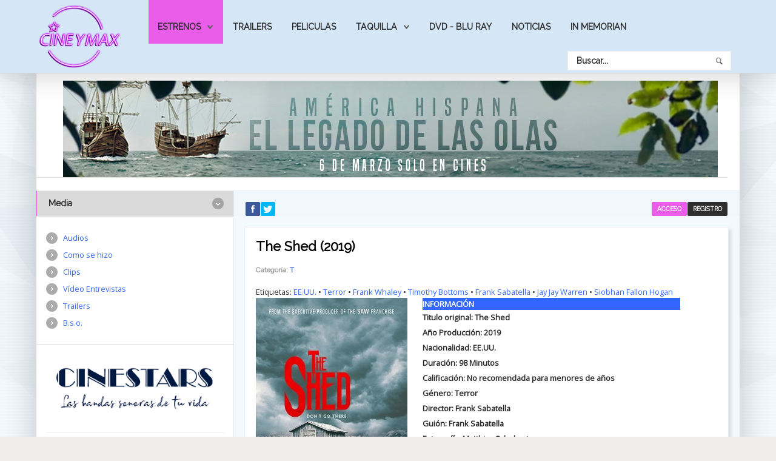

--- FILE ---
content_type: text/css
request_url: https://cineymax.es/plugins/content/jw_sigpro/jw_sigpro/includes/css/print.css
body_size: 143
content:
/**
 * @version     3.1.x
 * @package     Simple Image Gallery Pro
 * @author      JoomlaWorks - http://www.joomlaworks.net
 * @copyright   Copyright (c) 2006 - 2016 JoomlaWorks Ltd. All rights reserved.
 * @license     http://www.joomlaworks.net/license
 */

/* This stylesheet is used to hide galleries on page print outs */
@media print {
	.sigProContainer {display:none;}
	.sigProPrintMessage {display:block;color:#999;font-size:14px;padding:8px 0;}
}
